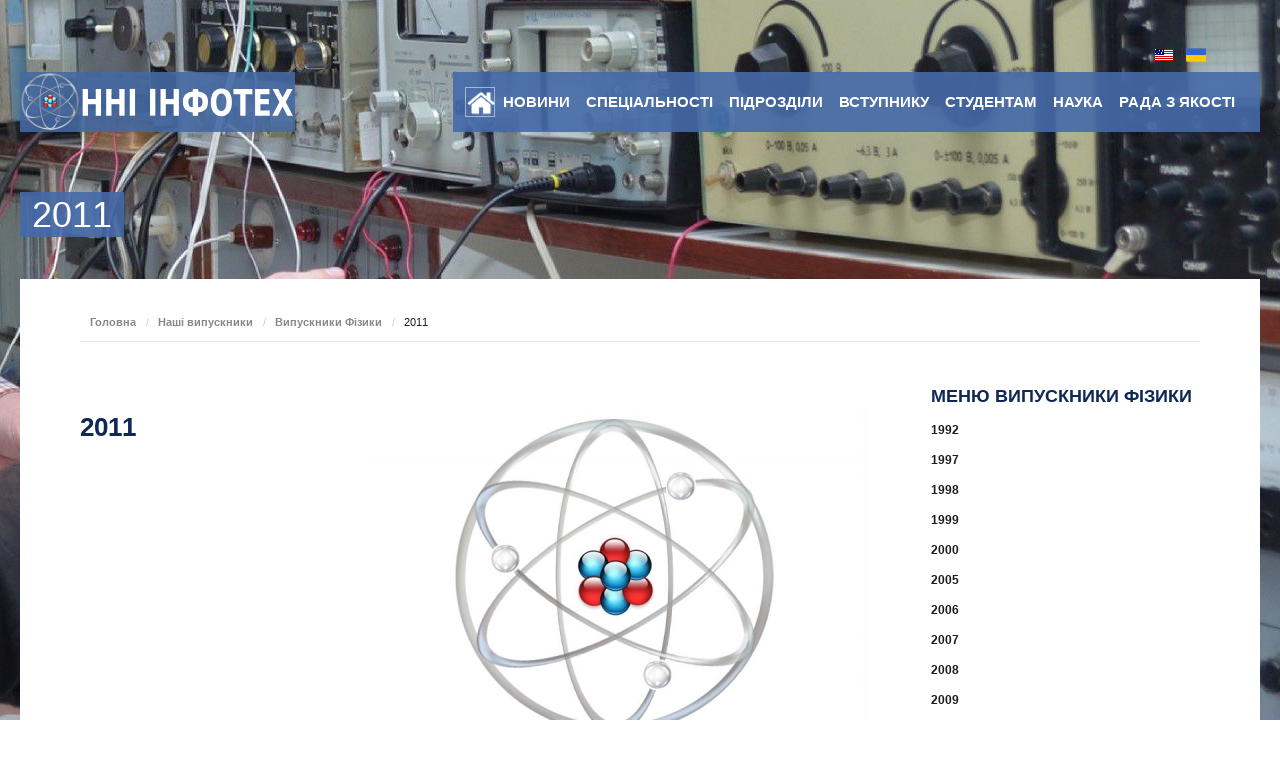

--- FILE ---
content_type: text/html; charset=utf-8
request_url: http://iot.cdu.edu.ua/nashi-vipuskniki/vipuskniki-fiziki/2011.html
body_size: 11123
content:
<!DOCTYPE html>
<html prefix="og: http://ogp.me/ns#" lang="uk-ua" >
<head>
		        	<meta name="viewport" content="width=device-width, initial-scale=1, maximum-scale=2.0">
	    <base href="http://iot.cdu.edu.ua/nashi-vipuskniki/vipuskniki-fiziki/2011.html" />
	<meta http-equiv="content-type" content="text/html; charset=utf-8" />
	<meta name="keywords" content="фізика, математика, автоматизація, комп'ютери, технології, комп'ютерно-інтегровані технології, математика, програмування, моделювання, інформатика, інформаційні технології, освітні технології, ІКТ, інформаційно-комунікаційні технології, інформаційно-комунікаційні технології в освіті" />
	<meta property="og:url" content="http://iot.cdu.edu.ua/nashi-vipuskniki/vipuskniki-fiziki/2011.html" />
	<meta property="og:type" content="website" />
	<meta property="og:title" content="2011" />
	<meta property="og:image" content="http://iot.cdu.edu.ua/media/k2/categories/85.jpg" />
	<meta name="image" content="http://iot.cdu.edu.ua/media/k2/categories/85.jpg" />
	<meta name="twitter:card" content="summary" />
	<meta name="twitter:title" content="2011" />
	<meta name="twitter:image" content="http://iot.cdu.edu.ua/media/k2/categories/85.jpg" />
	<meta name="twitter:image:alt" content="2011" />
	<meta name="generator" content="Joomla! - Open Source Content Management" />
	<title>2011</title>
	<link href="/nashi-vipuskniki/vipuskniki-fiziki/2011.html" rel="canonical" />
	<link href="http://iot.cdu.edu.ua/templates/physmath/images/favicon.ico" rel="shortcut icon" type="image/vnd.microsoft.icon" />
	<link href="/favicon.ico" rel="shortcut icon" type="image/vnd.microsoft.icon" />
	<link href="https://cdnjs.cloudflare.com/ajax/libs/simple-line-icons/2.4.1/css/simple-line-icons.min.css" rel="stylesheet" type="text/css" />
	<link href="/templates/physmath/css/k2.css?v=2.11.20241016" rel="stylesheet" type="text/css" />
	<link href="/media/system/css/modal.css?e1a55f87d1f1b43153a0e8b5a2ca618f" rel="stylesheet" type="text/css" />
	<link href="http://iot.cdu.edu.ua/templates/physmath/css/font-awesome.css" rel="stylesheet" type="text/css" />
	<link href="http://iot.cdu.edu.ua/templates/physmath/css/normalize.css" rel="stylesheet" type="text/css" />
	<link href="http://iot.cdu.edu.ua/templates/physmath/css/layout.css" rel="stylesheet" type="text/css" />
	<link href="http://iot.cdu.edu.ua/templates/physmath/css/joomla.css" rel="stylesheet" type="text/css" />
	<link href="http://iot.cdu.edu.ua/templates/physmath/css/system/system.css" rel="stylesheet" type="text/css" />
	<link href="http://iot.cdu.edu.ua/templates/physmath/css/template.css" rel="stylesheet" type="text/css" />
	<link href="http://iot.cdu.edu.ua/templates/physmath/css/menu/menu.css" rel="stylesheet" type="text/css" />
	<link href="http://iot.cdu.edu.ua/templates/physmath/css/gk.stuff.css" rel="stylesheet" type="text/css" />
	<link href="http://iot.cdu.edu.ua/templates/physmath/css/jomsocial.css" rel="stylesheet" type="text/css" />
	<link href="http://iot.cdu.edu.ua/templates/physmath/css/style3.css" rel="stylesheet" type="text/css" />
	<link href="http://iot.cdu.edu.ua/templates/physmath/css/typography/typography.style3.css" rel="stylesheet" type="text/css" />
	<link href="/media/mod_languages/css/template.css?e1a55f87d1f1b43153a0e8b5a2ca618f" rel="stylesheet" type="text/css" />
	<style type="text/css">
.childcontent .gkcol { width: 200px; }h1,
h2,
h4,
body,
html, 
body button, 
body input, 
body select, 
body textarea,
#gkMainMenu,
.gkMenu > ul li div.childcontent li,
.gkMenu > ul li div.childcontent header,
#gkMenuOverlayContent,
.genericView article header h2,
dl#tabs dt.tabs span h3,
dl.tabs dt.tabs span h3 { font-family: Arial, Helvetica, sans-serif; }
h3,h5,h6,
blockquote,
.gk-newsletter input[type="button"],
#gkMenuOverlayClose,
#gkMenuOverlayHeader,
#gkSearch input,
.gkIsWrapper-gk_university figcaption,
.gkIsWrapper-gk_university figcaption h2,
header > time,
.gkContent,
.gkContentList,
.gkNspPM-EventsList h3,
.gkNspPM-EventsList time,
.darkbar .nspHeader,
.darkbar li h4,
#gkPageTitle,
.gkVideoBlock,
#community-wrap .cThumb-Calendar b,
#community-wrap .cThumb-Calendar b+b,
.gkNspPM-JomSocialPhotos figcaption small { font-family: Arial, Helvetica, sans-serif; }
#gkLogo.text { font-family: Arial, Helvetica, sans-serif; }
.blank { font-family: Arial, Helvetica, sans-serif; }
@media screen and (max-width: 780px) {
	    	#k2Container .itemsContainer { width: 100%!important; } 
	    	.cols-2 .column-1,
	    	.cols-2 .column-2,
	    	.cols-3 .column-1,
	    	.cols-3 .column-2,
	    	.cols-3 .column-3,
	    	.demo-typo-col2,
	    	.demo-typo-col3,
	    	.demo-typo-col4 {width: 100%; }
	    	}#gkInset { width: 28%; }
#gkContent { width: 100%; }
#gkContentWrap { width: 72%; }
.gkPage, #gkPageContent + #gkBottom1:before, #gkPageContent + #gkBottom2:before, #gkPageContent + #gkBottom3:before, #gkPageContent + #gkBottom4:before, #gkPageContent + #gkBottom5:before { max-width: 1240px; }
#menu710 > div,
#menu710 > div > .childcontent-inner { width: 200px; }
#menu1005 > div,
#menu1005 > div > .childcontent-inner { width: 200px; }
#menu1424 > div,
#menu1424 > div > .childcontent-inner { width: 200px; }
#menu1425 > div,
#menu1425 > div > .childcontent-inner { width: 200px; }
#menu1426 > div,
#menu1426 > div > .childcontent-inner { width: 200px; }
#menu1450 > div,
#menu1450 > div > .childcontent-inner { width: 200px; }
#menu663 > div,
#menu663 > div > .childcontent-inner { width: 200px; }
#menu102 > div,
#menu102 > div > .childcontent-inner { width: 200px; }
#menu414 > div,
#menu414 > div > .childcontent-inner { width: 200px; }
#menu707 > div,
#menu707 > div > .childcontent-inner { width: 200px; }
#menu263 > div,
#menu263 > div > .childcontent-inner { width: 200px; }
#menu443 > div,
#menu443 > div > .childcontent-inner { width: 200px; }
#menu1004 > div,
#menu1004 > div > .childcontent-inner { width: 200px; }
#menu667 > div,
#menu667 > div > .childcontent-inner { width: 200px; }
#menu1083 > div,
#menu1083 > div > .childcontent-inner { width: 200px; }
#menu1086 > div,
#menu1086 > div > .childcontent-inner { width: 200px; }
#menu1771 > div,
#menu1771 > div > .childcontent-inner { width: 200px; }

	</style>
	<script type="application/json" class="joomla-script-options new">{"csrf.token":"64fe9a8d83a1fd6334ef55a022fcdbc6","system.paths":{"root":"","base":""}}</script>
	<script src="/media/jui/js/jquery.min.js?e1a55f87d1f1b43153a0e8b5a2ca618f" type="text/javascript"></script>
	<script src="/media/jui/js/jquery-noconflict.js?e1a55f87d1f1b43153a0e8b5a2ca618f" type="text/javascript"></script>
	<script src="/media/jui/js/jquery-migrate.min.js?e1a55f87d1f1b43153a0e8b5a2ca618f" type="text/javascript"></script>
	<script src="/media/k2/assets/js/k2.frontend.js?v=2.11.20241016&sitepath=/" type="text/javascript"></script>
	<script src="/media/jui/js/bootstrap.min.js?e1a55f87d1f1b43153a0e8b5a2ca618f" type="text/javascript"></script>
	<script src="/media/system/js/mootools-core.js?e1a55f87d1f1b43153a0e8b5a2ca618f" type="text/javascript"></script>
	<script src="/media/system/js/core.js?e1a55f87d1f1b43153a0e8b5a2ca618f" type="text/javascript"></script>
	<script src="/media/system/js/mootools-more.js?e1a55f87d1f1b43153a0e8b5a2ca618f" type="text/javascript"></script>
	<script src="/media/system/js/modal.js?e1a55f87d1f1b43153a0e8b5a2ca618f" type="text/javascript"></script>
	<script src="http://iot.cdu.edu.ua/templates/physmath/js/modernizr.js" type="text/javascript"></script>
	<script src="http://iot.cdu.edu.ua/templates/physmath/js/gk.scripts.js" type="text/javascript"></script>
	<script src="http://iot.cdu.edu.ua/templates/physmath/js/gk.menu.js" type="text/javascript"></script>
	<script src="http://iot.cdu.edu.ua/templates/physmath/js/scrollreveal.js" type="text/javascript"></script>
	<script type="text/javascript">

		jQuery(function($) {
			SqueezeBox.initialize({});
			initSqueezeBox();
			$(document).on('subform-row-add', initSqueezeBox);

			function initSqueezeBox(event, container)
			{
				SqueezeBox.assign($(container || document).find('a.modal').get(), {
					parse: 'rel'
				});
			}
		});

		window.jModalClose = function () {
			SqueezeBox.close();
		};

		// Add extra modal close functionality for tinyMCE-based editors
		document.onreadystatechange = function () {
			if (document.readyState == 'interactive' && typeof tinyMCE != 'undefined' && tinyMCE)
			{
				if (typeof window.jModalClose_no_tinyMCE === 'undefined')
				{
					window.jModalClose_no_tinyMCE = typeof(jModalClose) == 'function'  ?  jModalClose  :  false;

					jModalClose = function () {
						if (window.jModalClose_no_tinyMCE) window.jModalClose_no_tinyMCE.apply(this, arguments);
						tinyMCE.activeEditor.windowManager.close();
					};
				}

				if (typeof window.SqueezeBoxClose_no_tinyMCE === 'undefined')
				{
					if (typeof(SqueezeBox) == 'undefined')  SqueezeBox = {};
					window.SqueezeBoxClose_no_tinyMCE = typeof(SqueezeBox.close) == 'function'  ?  SqueezeBox.close  :  false;

					SqueezeBox.close = function () {
						if (window.SqueezeBoxClose_no_tinyMCE)  window.SqueezeBoxClose_no_tinyMCE.apply(this, arguments);
						tinyMCE.activeEditor.windowManager.close();
					};
				}
			}
		};
		
 $GKMenu = { height:true, width:true, duration: 100 };
$GK_TMPL_URL = "http://iot.cdu.edu.ua/templates/physmath";

$GK_URL = "http://iot.cdu.edu.ua/";

	</script>
	<link rel="apple-touch-icon" href="http://iot.cdu.edu.ua/templates/physmath/images/touch-device.png">
	<link rel="apple-touch-icon-precompose" href="http://iot.cdu.edu.ua/templates/physmath/images/touch-device.png">

    <link rel="stylesheet" href="http://iot.cdu.edu.ua/templates/physmath/css/small.desktop.css" media="(max-width: 1240px)" />
<link rel="stylesheet" href="http://iot.cdu.edu.ua/templates/physmath/css/tablet.css" media="(max-width: 1040px)" />
<link rel="stylesheet" href="http://iot.cdu.edu.ua/templates/physmath/css/small.tablet.css" media="(max-width: 840px)" />
<link rel="stylesheet" href="http://iot.cdu.edu.ua/templates/physmath/css/mobile.css" media="(max-width: 640px)" />

<!--[if IE 9]>
<link rel="stylesheet" href="http://iot.cdu.edu.ua/templates/physmath/css/ie/ie9.css" type="text/css" />
<![endif]-->

<!--[if IE 8]>
<link rel="stylesheet" href="http://iot.cdu.edu.ua/templates/physmath/css/ie/ie8.css" type="text/css" />
<![endif]-->

<!--[if lte IE 7]>
<link rel="stylesheet" href="http://iot.cdu.edu.ua/templates/physmath/css/ie/ie7.css" type="text/css" />
<![endif]-->

<!--[if lte IE 9]>
<script type="text/javascript" src="http://iot.cdu.edu.ua/templates/physmath/js/ie.js"></script>
<![endif]-->

<!--[if (gte IE 6)&(lte IE 8)]>
<script type="text/javascript" src="http://iot.cdu.edu.ua/templates/physmath/js/respond.js"></script>
<script type="text/javascript" src="http://iot.cdu.edu.ua/templates/physmath/js/selectivizr.js"></script>
<script type="text/javascript" src="http://html5shim.googlecode.com/svn/trunk/html5.js"></script>
<![endif]-->	 </head>
<body data-tablet-width="1040" data-mobile-width="640" data-zoom-size="150">	
	<script type="text/javascript">var _gaq = _gaq || []; _gaq.push(['_setAccount', 'UA-64176435-1']); _gaq.push(['_trackPageview']);(function() { var ga = document.createElement('script'); ga.type = 'text/javascript'; ga.async = true;ga.src = ('https:' == document.location.protocol ? 'https://ssl' : 'http://www') + '.google-analytics.com/ga.js';var s = document.getElementsByTagName('script')[0]; s.parentNode.insertBefore(ga, s); })();</script><script type="text/javascript">var _gaq = _gaq || []; _gaq.push(['_setAccount', 'UA-65741783-1']); _gaq.push(['_trackPageview']);(function() { var ga = document.createElement('script'); ga.type = 'text/javascript'; ga.async = true;ga.src = ('https:' == document.location.protocol ? 'https://ssl' : 'http://www') + '.google-analytics.com/ga.js';var s = document.getElementsByTagName('script')[0]; s.parentNode.insertBefore(ga, s); })();</script>	
	<div id="gkBg">
				
	    <header id="gkHeader" class="gkPage">		
			<div id="gkHeaderNav">
				<div class="gkPage">	
				
				 					<div id="gkLang">
						<div class="gkPage">
							<div class="box "><div class="content"><div class="mod-languages">

	<ul class="lang-inline" dir="ltr">
						<li>
			<a href="/en/nashi-vipuskniki/vipuskniki-fiziki/2011.html">
												<img src="/media/mod_languages/images/us.gif" alt="English (UK)" title="English (UK)" />										</a>
			</li>
											<li class="lang-active">
			<a href="http://iot.cdu.edu.ua/nashi-vipuskniki/vipuskniki-fiziki/2011.html">
												<img src="/media/mod_languages/images/uk.gif" alt="українська" title="українська" />										</a>
			</li>
				</ul>

</div>
</div></div>
						</div>
					</div>
										
					
     	 <a href="http://iot.cdu.edu.ua/" id="gkLogo">
        <img src="http://iot.cdu.edu.ua/images/logo.png" alt="www.iot.cdu.edu.ua" />
     </a>
     	                 
	                 	                 <div id="gkMainMenu" class="gkMenuClassic">
	                         <nav id="gkExtraMenu" class="gkMenu">
<ul class="gkmenu level0"><li  class="first gkLogin"><a href="http://iot.cdu.edu.ua/"  class=" first gkLogin" id="menu640" title="Головна" ><img src="/images/home.png" alt="" /></a></li><li  class="haschild"><a href="/news.html"  class=" haschild" id="menu710"  >Новини</a><div class="childcontent">
<div class="childcontent-inner">
<div class="gkcol gkcol1  first"><ul class="gkmenu level1"><li  class="first"><a href="/news/novyny-instytutu.html"  class=" first" id="menu1038"  >Новини інституту</a></li></ul></div>
</div>
</div></li><li  class="haschild"><a href="/spetsialnosti.html"  class=" haschild" id="menu1005"  >Спеціальності</a><div class="childcontent">
<div class="childcontent-inner">
<div class="gkcol gkcol1  first"><ul class="gkmenu level1"><li  class="first haschild"><a href="/spetsialnosti/os-bakalavr.html"  class=" first haschild" id="menu1424"  >ОС Бакалавр</a><div class="childcontent">
<div class="childcontent-inner">
<div class="gkcol gkcol1  first"><ul class="gkmenu level2"><li  class="first"><a href="/spetsialnosti/os-bakalavr/014-serednia-osvita-informatyka.html"  class=" first" id="menu1361"  >А4.09 Середня освіта (Інформатика)</a></li><li ><a href="/spetsialnosti/os-bakalavr/014-serednia-osvita-matematyka.html"  id="menu1362"  >A4.04 Середня освіта (Математика)</a></li><li ><a href="/spetsialnosti/os-bakalavr/014-serednia-osvita-fizyka.html"  id="menu1364"  >A4.08 Середня освіта (Фізика та Астрономія)</a></li><li ><a href="/spetsialnosti/os-bakalavr/105-prykladna-phizyka-ta-nanomaterialy.html"  id="menu1363"  >E6 Прикладна фізика та наноматеріали</a></li><li ><a href="/spetsialnosti/os-bakalavr/113-prykladna-matematyka.html"  id="menu673"  >F1 Прикладна математика</a></li><li ><a href="/spetsialnosti/os-bakalavr/126-informatsiini-systemy-ta-tekhnolohii.html"  id="menu1344"  >F6 Інформаційні системи та технології</a></li><li  class="last"><a href="/spetsialnosti/os-bakalavr/151-avtomatyzatsiia-ta-kompiuterno-intehrovani-tekhnolohii.html"  class=" last" id="menu670"  >G7 Автоматизація, комп’ютерно-інтегровані технології та робототехніка</a></li></ul></div>
</div>
</div></li><li  class="haschild"><a href="/spetsialnosti/os-mahistr.html"  class=" haschild" id="menu1425"  >ОС Магістр</a><div class="childcontent">
<div class="childcontent-inner">
<div class="gkcol gkcol1  first"><ul class="gkmenu level2"><li  class="first"><a href="/spetsialnosti/os-mahistr/126-informatsiini-systemy-ta-tekhnolohii-m.html"  class=" first" id="menu1404"  >F6 Інформаційні системи та технології</a></li><li ><a href="/spetsialnosti/os-mahistr/014-serednia-osvita-matematyka.html"  id="menu1427"  >A4.04 Середня освіта (Математика)</a></li><li ><a href="/spetsialnosti/os-mahistr/014-serednia-osvita-fizyka.html"  id="menu1429"  >A4.08 Середня освіта (Фізика та Астрономія)</a></li><li ><a href="/spetsialnosti/os-mahistr/104-fizyka-ta-astronomiia.html"  id="menu1431"  >E5 Фізика та астрономія</a></li><li ><a href="/spetsialnosti/os-mahistr/f6-informatsiini-systemy-ta-tekhnolohii.html"  id="menu1433"  >F6 Інформаційні системи та технології</a></li><li ><a href="/spetsialnosti/os-mahistr/175-informatsiino-vymiriuvalni-tekhnolohii.html"  id="menu674"  >G6 Інформаційно-вимірювальні технології</a></li><li  class="last"><a href="/spetsialnosti/os-mahistr/113-prykladna-matematyka.html"  class=" last" id="menu1435"  >F1 Прикладна математика</a></li></ul></div>
</div>
</div></li><li  class="haschild"><a href="/spetsialnosti/ons-doktor-filosofiyi-phd.html"  class=" haschild" id="menu1426"  >ОНС Доктор філософії (PhD)</a><div class="childcontent">
<div class="childcontent-inner">
<div class="gkcol gkcol1  first"><ul class="gkmenu level2"><li  class="first"><a href="/spetsialnosti/ons-doktor-filosofiyi-phd/011-osvitni-pedahohichni-nauky-teoriia-ta-metodyka-navchannia-matematyky-u-vnz-phd.html"  class=" first" id="menu1414"  >011 Освітні, педагогічні науки (Теорія та методика навчання математики у ЗВО) (PhD)</a></li><li  class="last"><a href="/spetsialnosti/ons-doktor-filosofiyi-phd/014-serednia-osvita-matematyka-phd.html"  class=" last" id="menu1415"  >014.04 Середня освіта (Математика) (PhD)</a></li></ul></div>
</div>
</div></li><li  class="last haschild"><a href="/spetsialnosti/ons-doktor-nauk.html"  class=" last haschild" id="menu1450"  >ОНС Доктор наук</a><div class="childcontent">
<div class="childcontent-inner">
<div class="gkcol gkcol1  first"><ul class="gkmenu level2"><li  class="first"><a href="/spetsialnosti/ons-doktor-nauk/011-osvitni-pedahohichni-nauky-teoriia-ta-metodyka-navchannia-matematyky-u-zvo.html"  class=" first" id="menu1451"  >011 Освітні, педагогічні науки (Теорія та методика навчання математики у ЗВО) </a></li><li  class="last"><a href="/spetsialnosti/ons-doktor-nauk/014-serednia-osvita-matematyka.html"  class=" last" id="menu1453"  >014.04 Середня освіта (Математика) </a></li></ul></div>
</div>
</div></li></ul></div>
</div>
</div></li><li  class="haschild"><a href="#"  class=" haschild" id="menu663"  >Підрозділи</a><div class="childcontent">
<div class="childcontent-inner">
<div class="gkcol gkcol1  first"><ul class="gkmenu level1"><li  class="first haschild"><a href="/pidrozdily/administratsiia.html"  class=" first haschild" id="menu102"  >Адміністрація</a><div class="childcontent">
<div class="childcontent-inner">
<div class="gkcol gkcol1  first"><ul class="gkmenu level2"><li  class="first"><a href="/pidrozdily/administratsiia/tkachenko-anna-valeriivna.html"  class=" first" id="menu1637"  >Ткаченко Анна Валеріївна</a></li><li ><a href="/pidrozdily/administratsiia/lutsenko-halyna-vasylivna.html"  id="menu1639"  >Луценко Галина Василівна</a></li><li ><a href="/pidrozdily/administratsiia/kulyk-liudmyla-oleksandrivna.html"  id="menu1638"  >Кулик Людмила Олександрівна</a></li><li  class="last"><a href="/pidrozdily/administratsiia/romanenko-tetiana-vasylivna.html"  class=" last" id="menu1640"  >Романенко Тетяна Василівна</a></li></ul></div>
</div>
</div></li><li  class="haschild"><a href="/pidrozdily/kafedra-akit.html"  class=" haschild" id="menu414"  >Кафедра АКІТ</a><div class="childcontent">
<div class="childcontent-inner">
<div class="gkcol gkcol1  first"><ul class="gkmenu level2"><li  class="first"><a href="/pidrozdily/kafedra-akit/personal-nij-sklad.html"  class=" first" id="menu426"  >Персональний склад</a></li><li  class="last"><a href="/pidrozdily/kafedra-akit/spetsialnosti-kafedry.html"  class=" last" id="menu1464"  >Спеціальності кафедри</a></li></ul></div>
</div>
</div></li><li  class="haschild"><a href="/pidrozdily/kafedra-matematyky-ta-mnm.html"  class=" haschild" id="menu707"  >Кафедра математики та МНМ</a><div class="childcontent">
<div class="childcontent-inner">
<div class="gkcol gkcol1  first"><ul class="gkmenu level2"><li  class="first"><a href="/pidrozdily/kafedra-matematyky-ta-mnm/personal-nij-sklad.html"  class=" first" id="menu419"  >Персональний склад</a></li><li  class="last"><a href="/pidrozdily/kafedra-matematyky-ta-mnm/spetsialnosti-kafedry.html"  class=" last" id="menu1468"  >Спеціальності кафедри</a></li></ul></div>
</div>
</div></li><li  class="haschild"><a href="/pidrozdily/kafedra-pm-ta-informatyky.html"  class=" haschild" id="menu263"  >Кафедра ПМ та інформатики</a><div class="childcontent">
<div class="childcontent-inner">
<div class="gkcol gkcol1  first"><ul class="gkmenu level2"><li  class="first"><a href="/pidrozdily/kafedra-pm-ta-informatyky/personal-nij-sklad.html"  class=" first" id="menu912"  >Персональний склад</a></li><li  class="last"><a href="/pidrozdily/kafedra-pm-ta-informatyky/spetsialnosti-kafedry.html"  class=" last" id="menu1469"  >Спеціальності кафедри</a></li></ul></div>
</div>
</div></li><li  class="last haschild"><a href="/pidrozdily/kafedra-fizyky.html"  class=" last haschild" id="menu443"  >Кафедра фізики</a><div class="childcontent">
<div class="childcontent-inner">
<div class="gkcol gkcol1  first"><ul class="gkmenu level2"><li  class="first"><a href="/pidrozdily/kafedra-fizyky/personal-nij-sklad.html"  class=" first" id="menu105"  >Персональний склад</a></li><li  class="last"><a href="/pidrozdily/kafedra-fizyky/spetsialnosti-kafedry.html"  class=" last" id="menu1466"  >Спеціальності кафедри</a></li></ul></div>
</div>
</div></li></ul></div>
</div>
</div></li><li  class="haschild"><a href="/abituriientu.html"  class=" haschild" id="menu1004"  >Вступнику</a><div class="childcontent">
<div class="childcontent-inner">
<div class="gkcol gkcol1  first"><ul class="gkmenu level1"><li  class="first"><a href="/spetsialnosti.html"  class=" first" id="menu1376"  >Спеціальності</a></li><li ><a href="/international-applicants.html"  id="menu1320"  >International applicants</a></li><li ><a href="/abituriientu/shkola-iunoho-fizyka.html"  id="menu1006"  >Школа юного фізика</a></li><li ><a href="/abituriientu/zaochni-matematychn-studii.html"  id="menu677"  >Заочні математичні студії</a></li><li  class="last"><a href="https://www.youtube.com/channel/UCK2nOFIzRsWawwXGEKocSxA" target="_blank"  class=" last" id="menu1731"  >Робототехніка для всіх</a></li></ul></div>
</div>
</div></li><li  class="haschild"><a href="#"  class=" haschild" id="menu667"  >Студентам</a><div class="childcontent">
<div class="childcontent-inner">
<div class="gkcol gkcol1  first"><ul class="gkmenu level1"><li  class="first"><a href="/studentam/rozklad-zalikiv-ta-ekzameniv.html"  class=" first" id="menu1073"  >Розклад заліків та екзаменів</a></li><li ><a href="/studentam/hrafik-likvizatsii-akademzaborhovanosti.html"  id="menu1074"  >Графік ліквідації академічної заборгованості</a></li><li ><a href="/studentam/rozklad-zaniat.html"  id="menu1010"  >Розклад занять</a></li><li ><a href="/studentam/vybirkovi-dystsypliny.html"  id="menu1701"  >Вибіркові дисципліни</a></li><li ><a href="https://accounts.google.com/signin/v2/identifier?hd=vu.cdu.edu.ua&continue=https://classroom.google.com/h" target="_blank"  id="menu1072"  >Дистанційне навчання: Google Клас</a></li><li  class="last"><a href="/studentam/studrada.html"  class=" last" id="menu1016"  >Студрада</a></li></ul></div>
</div>
</div></li><li  class="haschild"><a href="#"  class=" haschild" id="menu1083"  >Наука</a><div class="childcontent">
<div class="childcontent-inner">
<div class="gkcol gkcol1  first"><ul class="gkmenu level1"><li  class="first haschild"><a href="/naukova-diialnist/visnyk-cherkaskoho-universytetu-seriia-fizyko-matematychni-nauky.html"  class=" first haschild" id="menu1086"  >Вісник Черкаського університету: Серія Фізико-математичні науки </a><div class="childcontent">
<div class="childcontent-inner">
<div class="gkcol gkcol1  first"><ul class="gkmenu level2"><li  class="first"><a href="/naukova-diialnist/visnyk-cherkaskoho-universytetu-seriia-fizyko-matematychni-nauky/vymohy.html"  class=" first" id="menu1087"  >Вимоги</a></li><li  class="last"><a href="/naukova-diialnist/visnyk-cherkaskoho-universytetu-seriia-fizyko-matematychni-nauky/zrazky-oformlennia-stetei.html"  class=" last" id="menu1088"  >Зразки оформлення стетей</a></li></ul></div>
</div>
</div></li><li ><a href="/naukova-diialnist/postiinodiiuchi-seminary-ta-hurtky.html"  id="menu1085"  >Постійнодіючі семінари та гуртки</a></li><li ><a href="https://sites.google.com/view/labmo-cdu" target="_blank"  id="menu1582"  >Науково-дослідна лабораторія математичної освіти</a></li><li  class="last"><a href="/naukova-diialnist/naukovi-shkoly.html"  class=" last" id="menu1084"  >Наукові школи</a></li></ul></div>
</div>
</div></li><li  class="last haschild"><a href="/rada-z-iakosti.html"  class=" last haschild" id="menu1771"  >Рада з якості</a><div class="childcontent">
<div class="childcontent-inner">
<div class="gkcol gkcol1  first"><ul class="gkmenu level1"><li  class="first"><a href="https://drive.google.com/drive/folders/1ihK1t5wIA7A0ELTA6aaKstTFZXYQgDIw?usp=drive_link" target="_blank"  class=" first" id="menu1775"  >Склад ради</a></li><li  class="last"><a href="https://drive.google.com/drive/folders/1KWwzeWY0SlVUV_i3vzejr39glySYlh9v?usp=sharing" target="_blank"  class=" last" id="menu1780"  >Документи</a></li></ul></div>
</div>
</div></li></ul>
</nav>			
	                 </div>
	                 	                 
	                 	                 <div id="gkMobileMenu" class="gkPage">
	                     <i id="static-aside-menu-toggler" class="fa fa-bars"></i>
	                 </div>
	                 					 
		    	</div>
	    	</div>
			
	    		    	
	    		    </header>
	    
	    	    
	    <h2 id="gkPageTitle" class="gkPage"><span>2011</span></h2>	
		<div id="gkPageContent" class="gkPage">
	    	<div class="gkPage">
	    			    		<div id="gkBreadcrumb">
	    			<div class="gkPage">
	    				

<ul class="breadcrumbs"><li><a href="/" >Головна</a></li> <li class="separator">/</li> <li><a href="/nashi-vipuskniki.html" >Наші випускники</a></li> <li class="separator">/</li> <li><a href="/nashi-vipuskniki/vipuskniki-fiziki.html" >Випускники Фізики</a></li> <li class="separator">/</li> <li>2011</li></ul>
	    			</div>
	    		</div>
	    			    	
	    		<div>
			    	<div id="gkContent">					
						<div id="gkContentWrap" data-inset-pos="right">
														
														
								
							
							<section id="gkMainbody">
																	
<div id="k2Container" class="genericView professorsListView ">
						
								<div class="itemsCategory">
												
												<img alt="2011" src="/media/k2/categories/85.jpg" style="float: right; width:500px; height:auto;" />
																		<h1>
							2011													</h1>
																		 </div>
										
						<div class="itemList">
								
												
						
								<div class="itemsContainerWrap" style="width: 20%">
<article class="professorView"> 
	 
			
				<a class="itemImageBlock" href="/nashi-vipuskniki/vipuskniki-fiziki/2011/mizina-oksana-oleksandrivna.html" title="Мізіна Оксана Олександрівна"> <img src="/media/k2/items/cache/e791ab626e6785062374d45b25cc6e7f_XL.jpg" alt="Мізіна Оксана Олександрівна" style="width:1000px; height:auto;" /> </a>
				
		
				<header class="nodate">
			<h2>
										<a href="/nashi-vipuskniki/vipuskniki-fiziki/2011/mizina-oksana-oleksandrivna.html">Мізіна Оксана Олександрівна</a>
								</h2>
		</header>
				
		 
				
		 
		</article>
</div>						
																		
						
								<div class="itemsContainerWrap" style="width: 20%">
<article class="professorView"> 
	 
			
				<a class="itemImageBlock" href="/nashi-vipuskniki/vipuskniki-fiziki/2011/sarapin-aljona-olegovna.html" title="Сарапин Алёна Олеговна"> <img src="/media/k2/items/cache/eb800d55c6f0176e166b1567b2249535_XL.jpg" alt="Сарапин Алёна Олеговна" style="width:1000px; height:auto;" /> </a>
				
		
				<header class="nodate">
			<h2>
										<a href="/nashi-vipuskniki/vipuskniki-fiziki/2011/sarapin-aljona-olegovna.html">Сарапин Алёна Олеговна</a>
								</h2>
		</header>
				
		 
				
		 
		</article>
</div>						
																		
						
								<div class="itemsContainerWrap" style="width: 20%">
<article class="professorView"> 
	 
			
				<a class="itemImageBlock" href="/nashi-vipuskniki/vipuskniki-fiziki/2011/bereshchanskyiviktoryuriiovych.html" title="Берещанський Віктор Юрійович"> <img src="/media/k2/items/cache/14539468928e429f2da74154ccea470c_XL.jpg" alt="Берещанський Віктор Юрійович" style="width:1000px; height:auto;" /> </a>
				
		
				<header class="nodate">
			<h2>
										<a href="/nashi-vipuskniki/vipuskniki-fiziki/2011/bereshchanskyiviktoryuriiovych.html">Берещанський Віктор Юрійович</a>
								</h2>
		</header>
				
		 
				
		 
		</article>
</div>						
																		
						
								<div class="itemsContainerWrap" style="width: 20%">
<article class="professorView"> 
	 
			
				<a class="itemImageBlock" href="/nashi-vipuskniki/vipuskniki-fiziki/2011/bordunovamoiseienkodarialeonidivna.html" title="Бордунова (Мойсеєнко) Дар&amp;#039;я Леонідівна"> <img src="/media/k2/items/cache/fe8bfc1b99c9ede76699e9aaec65452f_XL.jpg" alt="Бордунова (Мойсеєнко) Дар&amp;#039;я Леонідівна" style="width:1000px; height:auto;" /> </a>
				
		
				<header class="nodate">
			<h2>
										<a href="/nashi-vipuskniki/vipuskniki-fiziki/2011/bordunovamoiseienkodarialeonidivna.html">Бордунова (Мойсеєнко) Дар&#039;я Леонідівна</a>
								</h2>
		</header>
				
		 
				
		 
		</article>
</div>						
																		
						
								<div class="itemsContainerWrap" style="width: 20%">
<article class="professorView"> 
	 
			
				<a class="itemImageBlock" href="/nashi-vipuskniki/vipuskniki-fiziki/2011/vovkdiachenkoinnaolehivna.html" title="Вовк (Дяченко) Інна Олегівна"> <img src="/media/k2/items/cache/e2514efc12d4fe082fdc20ab2f336dc3_XL.jpg" alt="Вовк (Дяченко) Інна Олегівна" style="width:1000px; height:auto;" /> </a>
				
		
				<header class="nodate">
			<h2>
										<a href="/nashi-vipuskniki/vipuskniki-fiziki/2011/vovkdiachenkoinnaolehivna.html">Вовк (Дяченко) Інна Олегівна</a>
								</h2>
		</header>
				
		 
				
		 
		</article>
</div>						
												
																		
						
								<div class="itemsContainerWrap" style="width: 20%">
<article class="professorView"> 
	 
			
				<a class="itemImageBlock" href="/nashi-vipuskniki/vipuskniki-fiziki/2011/veryhaantonvasylovych.html" title="Верига Антон Васильович"> <img src="/media/k2/items/cache/5b28f48ced011fc04be950095172835a_XL.jpg" alt="Верига Антон Васильович" style="width:1000px; height:auto;" /> </a>
				
		
				<header class="nodate">
			<h2>
										<a href="/nashi-vipuskniki/vipuskniki-fiziki/2011/veryhaantonvasylovych.html">Верига Антон Васильович</a>
								</h2>
		</header>
				
		 
				
		 
		</article>
</div>						
																
																		</div>
														</div>

<!-- JoomlaWorks "K2" (v2.11.20241016) | Learn more about K2 at https://getk2.org -->


															</section>
							
													</div>
						
								                <aside id="gkInset" class="dark-area">
		                        <div class="box "><h3 class="header"><span>Меню Випускники Фізики</span></h3><div class="content">
<ul class="menu">
<li class="item-1218"><a href="/nashi-vipuskniki/vipuskniki-fiziki/1992.html" >1992</a></li><li class="item-1229"><a href="/nashi-vipuskniki/vipuskniki-fiziki/1997.html" >1997</a></li><li class="item-1153"><a href="/nashi-vipuskniki/vipuskniki-fiziki/1998.html" >1998</a></li><li class="item-1154"><a href="/nashi-vipuskniki/vipuskniki-fiziki/1999.html" >1999</a></li><li class="item-1155"><a href="/nashi-vipuskniki/vipuskniki-fiziki/2000.html" >2000</a></li><li class="item-1156"><a href="/nashi-vipuskniki/vipuskniki-fiziki/2005.html" >2005</a></li><li class="item-1219"><a href="/nashi-vipuskniki/vipuskniki-fiziki/2006.html" >2006</a></li><li class="item-1157"><a href="/nashi-vipuskniki/vipuskniki-fiziki/2007.html" >2007</a></li><li class="item-1220"><a href="/nashi-vipuskniki/vipuskniki-fiziki/2008.html" >2008</a></li><li class="item-1210"><a href="/nashi-vipuskniki/vipuskniki-fiziki/2009.html" >2009</a></li><li class="item-1158"><a href="/nashi-vipuskniki/vipuskniki-fiziki/2010.html" >2010</a></li><li class="item-1159 active"><a href="/nashi-vipuskniki/vipuskniki-fiziki/2011.html" >2011</a></li><li class="item-1160"><a href="/nashi-vipuskniki/vipuskniki-fiziki/2012.html" >2012</a></li><li class="item-1162"><a href="/nashi-vipuskniki/vipuskniki-fiziki/2013.html" >2013</a></li><li class="item-1161"><a href="/nashi-vipuskniki/vipuskniki-fiziki/2014.html" >2014</a></li></ul>
</div></div>
		                </aside>
		                			    	</div>
			    	
			    			    	</div>
			</div>
		</div>
		
			    
	    	    
	    	    
	    	    
	    	    <section id="gkBottom5" class="gkSingleModule">
	    		    		<div class="box double gkmod-1"><div class="content gkPage">

<div class="custom double">

	<div class="gkCols" data-cols="5">
<div>
<h3 class="header" style="color: #0f2854;">Про інститут</h3>
<ul>
<li><a href="/istoriia-instytutu.html">Історія</a></li>
<li><a href="/pidrozdily/administratsiia.html">Адміністрація</a></li>
<li><a href="/kontakty.html">Контакти</a></li>
<!--<li><a href="#">Важливі факти</a>
			</li>-->
<li><a href="/nashi-vipuskniki.html">Наші випускники</a></li>
</ul>
</div>
<div>
<h3 class="header" style="color: #0f2854;">Абітурієнту</h3>
<ul>
<li><a href="/spetsialnosti.html">Cпеціальності</a></li>
<li><a href="https://cdu.edu.ua/vstup-2023/pravyla-pryiomu-2023.html">Правила Прийому</a></li>
<li><a href="https://cdu.edu.ua/informatsiya/vstupnykam/vstup-2025.html">Терміни вступної кампанії</a></li>
</ul>
</div>
<div>
<h3 class="header" style="color: #0f2854;">Студентам</h3>
<ul><!--<li><a href="/studentam/rozklad-zaniat.html">Розклад занять</a></li>--> <!--<li><a href="/studentam/rozklad-zalikiv-ta-ekzameniv.html">Розклад екзаменів</a></li>--> <!--<li><a href="/studentam/hrafik-likvizatsii-akademzaborhovanosti.html">Графік ліквідації академічної заборгованості</a></li></li>
<li><a href="http://vu.cdu.edu.ua" target="_blank">Віртуальний університет (Google Apps)</a></li>-->
<li><a href="https://accounts.google.com/signin/v2/identifier?hd=vu.cdu.edu.ua&amp;continue=https://classroom.google.com/h" target="_blank">Дистанційне навчання: Google Клас</a></li>
<li><a href="https://docs.google.com/spreadsheets/d/e/2PACX-1vTY7bS05x6fFgzK6jN3hcN09roVRI8_DP6wJu9GF2Cs8BwdRW1vMGduOwo4NQ2GDdQSUqWXzEhPvwvn/pubhtml">Коди Google Класів</a></li>
<li><a href="https://teach.cdu.edu.ua/">Сайт НМВ</a>&nbsp;</li>
<li><a href="https://cdu.edu.ua/informatsiya/studentam.html">Корисні посилання</a></li>
<li><a href="https://cdu.edu.ua/pidrozdili/viddil-mizhnarodnykh-zviazkiv/proektnyi-ofis/stypendialni-prohramy-hranty.html">Мобільність та проєкти</a></li>
<li><a href="/studentam/studrada.html">Студрада</a></li>
</ul>
</div>
<div>
<h3 class="header" style="color: #0f2854;">Наукова діяльність</h3>
<ul>
<li><a href="/naukova-diialnist/naukovi-shkoly.html">Наукові школи</a></li>
<li><a href="https://conference.ikto.net/" target="_blank" rel="noopener noreferrer">Конференція АКІТ</a></li>
<li><a href="https://cdu.edu.ua/mij-universitet/naukova-j-inovatsijna-diyalnist/rada-molodykh-uchenykh/rodzynka.html">Конференція Родзинка</a></li>
<!--<li><a href="#">Студентська наукова робота</a>
			</li>
			<li><a href="#">Гранти</a>
			</li>--></ul>
</div>
<div>
<h3 class="header" style="color: #0f2854;">Корисні посилання</h3>
<ul>
<li><a href="http://cdu.edu.ua" target="_blank">Офіційний сайт ЧНУ</a></li>
<li><a href="http://akit.cdu.edu.ua/" target="_blank" rel="noopener noreferrer">Сайт кафедри АКІТ</a></li>
<li><a href="https://sites.google.com/view/kmmnm-cdu" target="_blank">Сайт кафедри математики та МНМ</a></li>
<li><a href="https://ami.cdu.edu.ua/" target="_blank">Сайт кафедри прикладної математики та інформатики</a></li>
<li><a href="https://phys.cdu.edu.ua" target="_blank">Сайт кафедри фізики</a></li>
<li><a href="https://sites.google.com/view/labmo-cdu/" target="_blank">Сайт НДЛ математичної освіти</a></li>
<li><a href="https://sites.google.com/vu.cdu.edu.ua/phd-infotech-cdu-edu-ua" target="_blank">Сайт аспірантури кафедри фізики</a></li>
</ul>
</div>
</div>	
</div>
</div></div>
	    		    </section>
	    	    
	    	    <div id="gkLang">
	    	<div class="gkPage">
	         	<div class="box "><div class="content"><div class="mod-languages">

	<ul class="lang-inline" dir="ltr">
						<li>
			<a href="/en/nashi-vipuskniki/vipuskniki-fiziki/2011.html">
												<img src="/media/mod_languages/images/us.gif" alt="English (UK)" title="English (UK)" />										</a>
			</li>
											<li class="lang-active">
			<a href="http://iot.cdu.edu.ua/nashi-vipuskniki/vipuskniki-fiziki/2011.html">
												<img src="/media/mod_languages/images/uk.gif" alt="українська" title="українська" />										</a>
			</li>
				</ul>

</div>
</div></div>
	         </div>
	    </div>
	        </div>
    
    
<footer id="gkFooter">
	<div class="gkPage">
				
				<p id="gkCopyrights"><strong><p style="text-align: center; color: #0F2854;">© 2008 ННІ ІНФОТЕХ</p><br></strong></p>
				
				
			</div>
</footer>   	

<!-- +1 button -->

<!-- twitter -->


<!-- Pinterest script --> 
   	<div id="gkPopupOverlay"></div>
   		
   	<i id="close-menu" class="fa fa-times"></i>
   	<nav id="aside-menu">
   		<div>
   			<div id="gkAsideMenu">
<ul class="gkmenu level0"><li  class="first gkLogin"><a href="http://iot.cdu.edu.ua/"  class=" first gkLogin"  title="Головна" ><img src="/images/home.png" alt="" /></a></li><li  class="haschild"><a href="/news.html"  class=" haschild"   >Новини</a><ul class="gkmenu level1"><li  class="first"><a href="/news/novyny-instytutu.html"  class=" first"   >Новини інституту</a></li></ul></li><li  class="haschild"><a href="/spetsialnosti.html"  class=" haschild"   >Спеціальності</a><ul class="gkmenu level1"><li  class="first haschild"><a href="/spetsialnosti/os-bakalavr.html"  class=" first haschild"   >ОС Бакалавр</a><ul class="gkmenu level2"><li  class="first"><a href="/spetsialnosti/os-bakalavr/014-serednia-osvita-informatyka.html"  class=" first"   >А4.09 Середня освіта (Інформатика)</a></li><li ><a href="/spetsialnosti/os-bakalavr/014-serednia-osvita-matematyka.html"    >A4.04 Середня освіта (Математика)</a></li><li ><a href="/spetsialnosti/os-bakalavr/014-serednia-osvita-fizyka.html"    >A4.08 Середня освіта (Фізика та Астрономія)</a></li><li ><a href="/spetsialnosti/os-bakalavr/105-prykladna-phizyka-ta-nanomaterialy.html"    >E6 Прикладна фізика та наноматеріали</a></li><li ><a href="/spetsialnosti/os-bakalavr/113-prykladna-matematyka.html"    >F1 Прикладна математика</a></li><li ><a href="/spetsialnosti/os-bakalavr/126-informatsiini-systemy-ta-tekhnolohii.html"    >F6 Інформаційні системи та технології</a></li><li  class="last"><a href="/spetsialnosti/os-bakalavr/151-avtomatyzatsiia-ta-kompiuterno-intehrovani-tekhnolohii.html"  class=" last"   >G7 Автоматизація, комп’ютерно-інтегровані технології та робототехніка</a></li></ul></li><li  class="haschild"><a href="/spetsialnosti/os-mahistr.html"  class=" haschild"   >ОС Магістр</a><ul class="gkmenu level2"><li  class="first"><a href="/spetsialnosti/os-mahistr/126-informatsiini-systemy-ta-tekhnolohii-m.html"  class=" first"   >F6 Інформаційні системи та технології</a></li><li ><a href="/spetsialnosti/os-mahistr/014-serednia-osvita-matematyka.html"    >A4.04 Середня освіта (Математика)</a></li><li ><a href="/spetsialnosti/os-mahistr/014-serednia-osvita-fizyka.html"    >A4.08 Середня освіта (Фізика та Астрономія)</a></li><li ><a href="/spetsialnosti/os-mahistr/104-fizyka-ta-astronomiia.html"    >E5 Фізика та астрономія</a></li><li ><a href="/spetsialnosti/os-mahistr/f6-informatsiini-systemy-ta-tekhnolohii.html"    >F6 Інформаційні системи та технології</a></li><li ><a href="/spetsialnosti/os-mahistr/175-informatsiino-vymiriuvalni-tekhnolohii.html"    >G6 Інформаційно-вимірювальні технології</a></li><li  class="last"><a href="/spetsialnosti/os-mahistr/113-prykladna-matematyka.html"  class=" last"   >F1 Прикладна математика</a></li></ul></li><li  class="haschild"><a href="/spetsialnosti/ons-doktor-filosofiyi-phd.html"  class=" haschild"   >ОНС Доктор філософії (PhD)</a><ul class="gkmenu level2"><li  class="first"><a href="/spetsialnosti/ons-doktor-filosofiyi-phd/011-osvitni-pedahohichni-nauky-teoriia-ta-metodyka-navchannia-matematyky-u-vnz-phd.html"  class=" first"   >011 Освітні, педагогічні науки (Теорія та методика навчання математики у ЗВО) (PhD)</a></li><li  class="last"><a href="/spetsialnosti/ons-doktor-filosofiyi-phd/014-serednia-osvita-matematyka-phd.html"  class=" last"   >014.04 Середня освіта (Математика) (PhD)</a></li></ul></li><li  class="last haschild"><a href="/spetsialnosti/ons-doktor-nauk.html"  class=" last haschild"   >ОНС Доктор наук</a><ul class="gkmenu level2"><li  class="first"><a href="/spetsialnosti/ons-doktor-nauk/011-osvitni-pedahohichni-nauky-teoriia-ta-metodyka-navchannia-matematyky-u-zvo.html"  class=" first"   >011 Освітні, педагогічні науки (Теорія та методика навчання математики у ЗВО) </a></li><li  class="last"><a href="/spetsialnosti/ons-doktor-nauk/014-serednia-osvita-matematyka.html"  class=" last"   >014.04 Середня освіта (Математика) </a></li></ul></li></ul></li><li  class="haschild"><a href="#"  class=" haschild"   >Підрозділи</a><ul class="gkmenu level1"><li  class="first haschild"><a href="/pidrozdily/administratsiia.html"  class=" first haschild"   >Адміністрація</a><ul class="gkmenu level2"><li  class="first"><a href="/pidrozdily/administratsiia/tkachenko-anna-valeriivna.html"  class=" first"   >Ткаченко Анна Валеріївна</a></li><li ><a href="/pidrozdily/administratsiia/lutsenko-halyna-vasylivna.html"    >Луценко Галина Василівна</a></li><li ><a href="/pidrozdily/administratsiia/kulyk-liudmyla-oleksandrivna.html"    >Кулик Людмила Олександрівна</a></li><li  class="last"><a href="/pidrozdily/administratsiia/romanenko-tetiana-vasylivna.html"  class=" last"   >Романенко Тетяна Василівна</a></li></ul></li><li  class="haschild"><a href="/pidrozdily/kafedra-akit.html"  class=" haschild"   >Кафедра АКІТ</a><ul class="gkmenu level2"><li  class="first"><a href="/pidrozdily/kafedra-akit/personal-nij-sklad.html"  class=" first"   >Персональний склад</a></li><li  class="last"><a href="/pidrozdily/kafedra-akit/spetsialnosti-kafedry.html"  class=" last"   >Спеціальності кафедри</a></li></ul></li><li  class="haschild"><a href="/pidrozdily/kafedra-matematyky-ta-mnm.html"  class=" haschild"   >Кафедра математики та МНМ</a><ul class="gkmenu level2"><li  class="first"><a href="/pidrozdily/kafedra-matematyky-ta-mnm/personal-nij-sklad.html"  class=" first"   >Персональний склад</a></li><li  class="last"><a href="/pidrozdily/kafedra-matematyky-ta-mnm/spetsialnosti-kafedry.html"  class=" last"   >Спеціальності кафедри</a></li></ul></li><li  class="haschild"><a href="/pidrozdily/kafedra-pm-ta-informatyky.html"  class=" haschild"   >Кафедра ПМ та інформатики</a><ul class="gkmenu level2"><li  class="first"><a href="/pidrozdily/kafedra-pm-ta-informatyky/personal-nij-sklad.html"  class=" first"   >Персональний склад</a></li><li  class="last"><a href="/pidrozdily/kafedra-pm-ta-informatyky/spetsialnosti-kafedry.html"  class=" last"   >Спеціальності кафедри</a></li></ul></li><li  class="last haschild"><a href="/pidrozdily/kafedra-fizyky.html"  class=" last haschild"   >Кафедра фізики</a><ul class="gkmenu level2"><li  class="first"><a href="/pidrozdily/kafedra-fizyky/personal-nij-sklad.html"  class=" first"   >Персональний склад</a></li><li  class="last"><a href="/pidrozdily/kafedra-fizyky/spetsialnosti-kafedry.html"  class=" last"   >Спеціальності кафедри</a></li></ul></li></ul></li><li  class="haschild"><a href="/abituriientu.html"  class=" haschild"   >Вступнику</a><ul class="gkmenu level1"><li  class="first"><a href="/spetsialnosti.html"  class=" first"   >Спеціальності</a></li><li ><a href="/international-applicants.html"    >International applicants</a></li><li ><a href="/abituriientu/shkola-iunoho-fizyka.html"    >Школа юного фізика</a></li><li ><a href="/abituriientu/zaochni-matematychn-studii.html"    >Заочні математичні студії</a></li><li  class="last"><a href="https://www.youtube.com/channel/UCK2nOFIzRsWawwXGEKocSxA" target="_blank"  class=" last"   >Робототехніка для всіх</a></li></ul></li><li  class="haschild"><a href="#"  class=" haschild"   >Студентам</a><ul class="gkmenu level1"><li  class="first"><a href="/studentam/rozklad-zalikiv-ta-ekzameniv.html"  class=" first"   >Розклад заліків та екзаменів</a></li><li ><a href="/studentam/hrafik-likvizatsii-akademzaborhovanosti.html"    >Графік ліквідації академічної заборгованості</a></li><li ><a href="/studentam/rozklad-zaniat.html"    >Розклад занять</a></li><li ><a href="/studentam/vybirkovi-dystsypliny.html"    >Вибіркові дисципліни</a></li><li ><a href="https://accounts.google.com/signin/v2/identifier?hd=vu.cdu.edu.ua&continue=https://classroom.google.com/h" target="_blank"    >Дистанційне навчання: Google Клас</a></li><li  class="last"><a href="/studentam/studrada.html"  class=" last"   >Студрада</a></li></ul></li><li  class="haschild"><a href="#"  class=" haschild"   >Наука</a><ul class="gkmenu level1"><li  class="first haschild"><a href="/naukova-diialnist/visnyk-cherkaskoho-universytetu-seriia-fizyko-matematychni-nauky.html"  class=" first haschild"   >Вісник Черкаського університету: Серія Фізико-математичні науки </a><ul class="gkmenu level2"><li  class="first"><a href="/naukova-diialnist/visnyk-cherkaskoho-universytetu-seriia-fizyko-matematychni-nauky/vymohy.html"  class=" first"   >Вимоги</a></li><li  class="last"><a href="/naukova-diialnist/visnyk-cherkaskoho-universytetu-seriia-fizyko-matematychni-nauky/zrazky-oformlennia-stetei.html"  class=" last"   >Зразки оформлення стетей</a></li></ul></li><li ><a href="/naukova-diialnist/postiinodiiuchi-seminary-ta-hurtky.html"    >Постійнодіючі семінари та гуртки</a></li><li ><a href="https://sites.google.com/view/labmo-cdu" target="_blank"    >Науково-дослідна лабораторія математичної освіти</a></li><li  class="last"><a href="/naukova-diialnist/naukovi-shkoly.html"  class=" last"   >Наукові школи</a></li></ul></li><li  class="last haschild"><a href="/rada-z-iakosti.html"  class=" last haschild"   >Рада з якості</a><ul class="gkmenu level1"><li  class="first"><a href="https://drive.google.com/drive/folders/1ihK1t5wIA7A0ELTA6aaKstTFZXYQgDIw?usp=drive_link" target="_blank"  class=" first"   >Склад ради</a></li><li  class="last"><a href="https://drive.google.com/drive/folders/1KWwzeWY0SlVUV_i3vzejr39glySYlh9v?usp=sharing" target="_blank"  class=" last"   >Документи</a></li></ul></li></ul>
</div>   		</div>
   	</nav>	
   		
	
</body>
</html>

--- FILE ---
content_type: text/css
request_url: http://iot.cdu.edu.ua/templates/physmath/css/small.tablet.css
body_size: 2135
content:
/*
#------------------------------------------------------------------------
# University - May Joomla! template (for Joomla 2.5)
#
# Copyright (C) 2007-2014 Gavick.com. All Rights Reserved.
# License: Copyrighted Commercial Software
# Website: http://www.gavick.com
# Support: support@gavick.com 
*/

#gkContentWrap,
#gkInset {
	padding-left: 0!important;
	padding-right: 0!important;
	width: 100%;
}
.itemsContainer .itemsContainerWrap, 
.itemContainer .itemsContainerWrap {
	margin: 0!important;	
}
.k2FeedIcon a, 
a.k2FeedIcon {
	margin-top: 32px;
}
.demo-typo-col2,
.demo-typo-col3,
.demo-typo-col4 {
	clear: both;
	float: none;
	padding-bottom: 20px;
	width: 100%;
}
#gkBottom1 .box.double,
#gkBottom1 .box.double ~ .box,
#gkBottom2 .box.double,
#gkBottom2 .box.double ~ .box,
#gkBottom3 .box.double,
#gkBottom3 .box.double ~ .box,
#gkBottom4 .box.double,
#gkBottom4 .box.double ~ .box,
#gkBottom5 .box.double,
#gkBottom5 .box.double ~ .box {
	width: 50%!important;
}
#gkBottom1.gkSingleModule .box,
#gkBottom2.gkSingleModule .box,
#gkBottom3.gkSingleModule .box,
#gkBottom4.gkSingleModule .box,
#gkBottom5.gkSingleModule .box {
	width: 100%!important;
}

/* Frontpage elements */
.gkTweets .gkTweet {
	width: 50%!important;
}
.darkbar .nspList:first-child > li:first-child:after {
	display: none;
}
.nspArts,
.nspLinksWrap {
	clear: both;
	width: 100%!important;
}
.gk-newsletter p > span,
.gk-newsletter p input {
	display: block;
	width: 100%!important;
}
.gkNspPM-JomSocialPhotos[data-cols="1"] figure,
.gkNspPM-JomSocialPhotos[data-cols="2"] figure {
	width: 340px!important;
}
.gkNspPM-JomSocialPhotos[data-cols="3"] figure {
	width: 220px!important;
}
.gkNspPM-JomSocialPhotos[data-cols="4"] figure {
	width: 180px!important;
}
.gkNspPM-EventsList time {
	display: none;
}
.gkNspPM-EventsList > div > time + div {
	padding-left: 0;
}
.gkInformation > div > strong {
	padding: 30px 0 30px 50px;
	width: 33.333333%;
}
.gkInformation > div > strong:before {
	top: 20px;
}
.gkInformation > div input {
	margin-bottom: 1%;
	margin-left: 1%;
	width: 32.333333%!important;
}
.gkContentImage + .gkContent {
	padding: 0 0 0 30px;
}